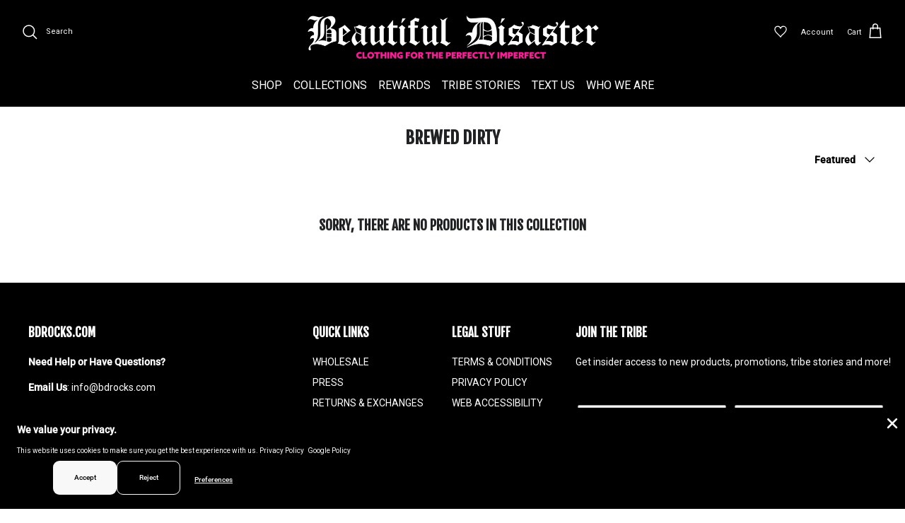

--- FILE ---
content_type: text/css
request_url: https://www.bdrocks.com/cdn/shop/t/246/assets/assurance.css?v=180441927099515756621768188908
body_size: -473
content:
.shipping-assurance {
  
  max-width: 900px;
  margin: 0 auto;
  
  h1 {
    font-size: 35px;
    margin-top: 55px;
    margin-bottom: 27.5px;
  }
  
  .logo {
    display: flex;
    justify-content: center;
    
    img {
      max-width: 600px;
      width: 100%;
      height: auto;
    }
  }
  
  h1, p, ul {
    color: black;
    font-family: "Trebuchet MS", Helvetica, sans-serif;
  }
  
  p, ul {
    font-weight: 600;
    font-size: 20px;
  }
  
  .alert-pink {
   	color: #FD5DCB; 
    font-family: "Trebuchet MS", Helvetica, sans-serif;
  }
  
  ul {
    margin: 0 0 18px;
    list-style-position: inside;
    font-family: "Trebuchet MS", Helvetica, sans-serif;
  }
  
}

.shipping-assurance .section-header {
  display: none;
}

--- FILE ---
content_type: text/css
request_url: https://www.bdrocks.com/cdn/shop/t/246/assets/checkbox.css?v=177199013795508973221768188908
body_size: -62
content:
.checkbox-label .custom-checkbox{display:block;height:36px;width:36px;background-color:#fff;border:2px solid #000000;cursor:pointer}.checkbox-label .custom-checkbox:after{position:absolute;left:2px;height:32px;width:32px;content:"";transition:background-color .3s ease,border .3s ease}.checkbox-label input:checked~.custom-checkbox:after{background-color:#fd5dcb;border:3px solid #FFFFFF;transition:background-color .3s ease,border .3s ease}.checkbox-label input{position:absolute;opacity:0;cursor:pointer}.checkbox-label{display:flex;flex-direction:column;justify-content:center;margin-right:10px;margin-bottom:0}.bda-toggle-wrapper{display:flex;justify-content:flex-end;width:100%}.bda-toggle-wrapper img{width:200px;height:81px}.bda-toggle{margin-top:0;margin-bottom:10px;display:flex;flex-wrap:wrap;justify-content:center}.bda-messages{display:flex;flex-direction:column;justify-content:center;font-family:Trebuchet MS,Helvetica,sans-serif}.bda-aggreement{font-size:18px;font-style:italic;color:rgba(#000,.4)}.bda-info-button{cursor:pointer;margin-left:3px;transition:color .2s ease}.bda-info-button:hover{color:#fd5dcb;transition:color .2s ease}.bda-explaination{font-weight:700;color:#000;text-align:left}.bda-price{font-family:Trebuchet MS,Helvetica,sans-serif;display:flex;flex-direction:column;justify-content:center;font-size:24px;color:#000;font-weight:700}.bda-toggle-messages,.bda-logo-price{display:flex}.bda-toggle-messages{position:relative}.bda-assurance-modal{display:none;position:fixed;z-index:1000;left:0;top:0;width:100%;height:100%;overflow:auto;background-color:#000;background-color:#0006}.bda-assurance-modal-content{background-color:#fff;padding:20px 40px;border:1px solid #888;max-width:450px;max-height:80%;overflow:auto;color:#000;font-weight:700;box-shadow:0 0 10px 5px #00000040;font-family:Trebuchet MS,Helvetica,sans-serif;position:absolute;left:50%;top:50%;transform:translate(-50%,-50%)}.bda-assurance-modal-content p{color:#000;font-weight:700;text-align:justify;font-family:Trebuchet MS,Helvetica,sans-serif}.bda-assurance-modal-logo{display:flex;justify-content:center}.bda-assurance-modal-logo img{max-width:300px}.bda-assurance-modal-close{color:#aaa;font-size:28px;font-weight:700;position:absolute;right:0;top:0}.bda-assurance-modal-close:hover,.bda-assurance-modal-close:focus{color:#000;text-decoration:none;cursor:pointer}.bda-modal-signature{display:flex;flex-direction:column;margin-bottom:20px}.bda-modal-signature img{max-width:20%;margin-bottom:20px;margin-top:20px}.bda-modal-shipping{font-style:italic}.bda-modal-legal{font-style:italic;font-size:12px;line-height:1.4}.bda-modal-legal a{color:$checked-color;text-decoration:underline}.bd-assurance-modal-content-wrapper{position:relative}
/*# sourceMappingURL=/cdn/shop/t/246/assets/checkbox.css.map?v=177199013795508973221768188908 */
